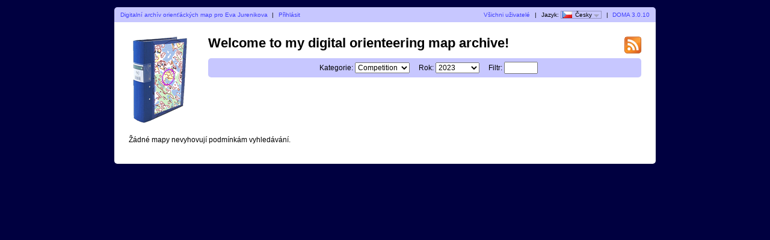

--- FILE ---
content_type: text/html; charset=utf-8
request_url: http://evajurenikova.com/d/?user=evaju&map=402&lang=cs
body_size: 1702
content:
<?xml version="1.0" encoding="UTF-8"?><!DOCTYPE html PUBLIC "-//W3C//DTD XHTML 1.1//EN" "http://www.w3.org/TR/xhtml11/DTD/xhtml11.dtd">
<html xmlns="http://www.w3.org/1999/xhtml">
<head>
  <title>Eva Jurenikova's orienteering map archive</title>
  <meta http-equiv="Content-Type" content="text/html;charset=utf-8" />
  <link rel="icon" type="image/png" href="gfx/favicon.png" />
  <link rel="stylesheet" href="style.css?v=3.0.10" type="text/css" />
  <link rel="alternate" type="application/rss+xml" title="RSS" href="rss.php?user=evaju" />
  <script src="js/jquery/jquery-1.7.1.min.js" type="text/javascript"></script>
  <script src="https://maps.googleapis.com/maps/api/js?key=your-google-maps-api-key&amp;language=cs" type="text/javascript"></script>
  <script src="js/overview_map.js?v=3.0.10" type="text/javascript"></script>
    <script src="js/index.js?v=3.0.10" type="text/javascript"></script>
  <script src="js/common.js?v=3.0.10" type="text/javascript"></script>
</head>

<body id="indexBody">
<div id="wrapper">
      <div id="topbar">
        <div class="left">
          <a href="index.php?user=evaju">Digitalní archív orienťáckých map pro Eva Jurenikova</a>
          <span class="separator">|</span>
                      <a href="login.php?user=evaju">Přihlásit</a>
                  </div>
        <div class="right">
          <a href="users.php">Všichni uživatelé</a>
          <span class="separator">|</span>
          Jazyk: <span id="currentLanguage"><img src="gfx/flag/cs.png" alt="Česky" title="Česky">Česky<span id="languages"><a href="?user=evaju&map=402&lang=cs"><img src="gfx/flag/cs.png" alt="Česky" title="Česky">Česky</a><a href="?user=evaju&map=402&lang=da"><img src="gfx/flag/da.png" alt="Dansk" title="Dansk">Dansk</a><a href="?user=evaju&map=402&lang=de"><img src="gfx/flag/de.png" alt="Deutsch" title="Deutsch">Deutsch</a><a href="?user=evaju&map=402&lang=et"><img src="gfx/flag/et.png" alt="Eesti" title="Eesti">Eesti</a><a href="?user=evaju&map=402&lang=en"><img src="gfx/flag/en.png" alt="English" title="English">English</a><a href="?user=evaju&map=402&lang=es"><img src="gfx/flag/es.png" alt="Español" title="Español">Español</a><a href="?user=evaju&map=402&lang=fr"><img src="gfx/flag/fr.png" alt="Français" title="Français">Français</a><a href="?user=evaju&map=402&lang=it"><img src="gfx/flag/it.png" alt="Italiano" title="Italiano">Italiano</a><a href="?user=evaju&map=402&lang=hu"><img src="gfx/flag/hu.png" alt="Magyar" title="Magyar">Magyar</a><a href="?user=evaju&map=402&lang=nb"><img src="gfx/flag/nb.png" alt="Norsk" title="Norsk">Norsk</a><a href="?user=evaju&map=402&lang=pl"><img src="gfx/flag/pl.png" alt="Polski" title="Polski">Polski</a><a href="?user=evaju&map=402&lang=pt"><img src="gfx/flag/pt.png" alt="Português" title="Português">Português</a><a href="?user=evaju&map=402&lang=ru"><img src="gfx/flag/ru.png" alt="Русский" title="Русский">Русский</a><a href="?user=evaju&map=402&lang=sv"><img src="gfx/flag/sv.png" alt="Svenska" title="Svenska">Svenska</a><a href="?user=evaju&map=402&lang=tr"><img src="gfx/flag/tr.png" alt="Türkçe" title="Türkçe">Türkçe</a><a href="?user=evaju&map=402&lang=ua"><img src="gfx/flag/ua.png" alt="Український" title="Український">Український</a></span></span>            <span class="separator">|</span>
                    <a href="https://www.matstroeng.se/doma/?version=3.0.10">DOMA 3.0.10</a>
        </div>
        <div class="clear"></div>
      </div>
      <div id="content">
<form method="get" action="/d/index.php?user=evaju">
<input type="hidden" name="user" value="evaju"/>

<div>
  <img id="logo" src="gfx/book.png" alt="" />
</div>

<div id="rssIcon"><a href="rss.php?user=evaju"><img src="gfx/feed-icon-28x28.png" alt="RSS kanál" title="RSS kanál" /></a></div>

<div id="intro">
<h1>Welcome to my digital orienteering map archive!</h1>
<p></p>

<div id="selectCategoryAndYear">
  <label for="categoryID">Kategorie:</label>
  <select name="categoryID" id="categoryID">
  <option value="0">[všechny]</option><option value="1" selected="selected">Competition</option><option value="2">Training</option><option value="3">Trail running</option>  </select>

  <label for="year">Rok:</label>
  <select name="year" id="year">
  <option value="0">[všechny]</option><option value="2023" selected="selected">2023</option><option value="2022">2022</option><option value="2021">2021</option><option value="2019">2019</option><option value="2018">2018</option><option value="2017">2017</option><option value="2016">2016</option><option value="2015">2015</option><option value="2014">2014</option><option value="2013">2013</option><option value="2012">2012</option><option value="2011">2011</option><option value="2010">2010</option><option value="2009">2009</option>  </select>

  <label for="filter">Filtr:</label>
  <input type="text" name="filter" id="filter" value=""/>

  </div>
</div>

<div id="maps">

  <p class="clear">
  Žádné mapy nevyhovují podmínkám vyhledávání.  </p>

  </div>
<div class="clear"></div>

<p id="footer"></p>

</form>
</div>
</div>
</body>
</html>
